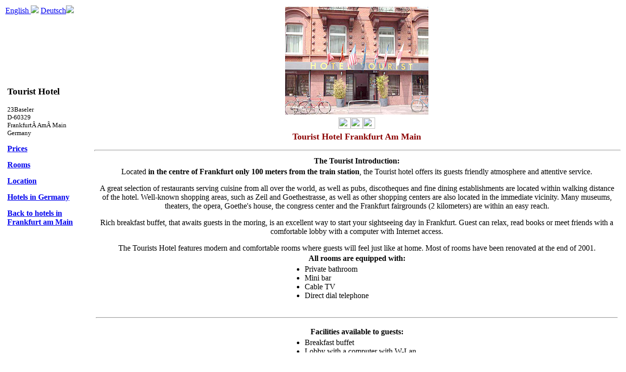

--- FILE ---
content_type: text/html
request_url: http://hotelsingermany.com/Frankfurt/Tourist/
body_size: 3197
content:
<html xmlns="http://www.w3.org/1999/xhtml"><head>
<meta content="text/html;charset=windows-1250" http-equiv="content-type" />
<title>Tourist Frankfurt Am Main  ; Welcome to hotel Tourist Frankfurt Am Main in Germany </title>
<meta content="Tourist Frankfurt Am Main hotel welcomes you to Germany. Secure reservations provided" name="description" />
<meta content="hotel Tourist Frankfurt Am Main , hotel Tourist Frankfurt Am Main , hotel Tourist Frankfurt Am Main Germany, Germany, Germany" name="keywords" />
<link href="http://www.lodgingfrance.com/hotelefrance.css" type="text/css" rel="stylesheet" /><style>
img { border-color: brown;}
hr {color: brown; }
</style><script type="text/javascript" async="" src="http://www.google-analytics.com/ga.js"></script><script type="text/javascript">

  var _gaq = _gaq || [];
  _gaq.push(['_setAccount', 'UA-30360288-4']);
  _gaq.push(['_setDomainName', 'hotelsingermany.com']);
  _gaq.push(['_trackPageview']);

  (function() {
    var ga = document.createElement('script'); ga.type = 'text/javascript'; ga.async = true;
    ga.src = ('https:' == document.location.protocol ? 'https://ssl' : 'http://www') + '.google-analytics.com/ga.js';
    var s = document.getElementsByTagName('script')[0]; s.parentNode.insertBefore(ga, s);
  })();

</script></head>








<body bgcolor="#ffffff">
<table width="100%" border="0">
	<tbody><tr>
		<td width="168" valign="top" align="left" style="WIDTH: 168px"><div class="language">
<nobr>
<a href="index.htm">English <img border="0" src="http://www.polhotels.com/cities_gfx/uk_flag.gif" /></a>
<a href="index_de.htm">Deutsch<img border="0" src="http://www.polhotels.com/cities_gfx/de_flag.gif" /> </a>
</nobr>
</div><p style="MARGIN-TOP: 100px">
			<table cellspacing="2" cellpadding="2" border="0" align="left" style="WIDTH: 175px; HEIGHT: 341px">
				<tbody><tr>
					<td><br /><h3>Tourist Hotel </h3>
<font size="2"><p>23Baseler <br />
D-60329 FrankfurtÂ AmÂ Main <br />
Germany 
					</p></font></td>
								</tr>
								
								<tr>
									<td><a href="#prices"><b class="season2">Prices</b></a>
									</td>
								</tr>
								<tr>
									<td><a href="#rooms"><b class="season2">Rooms</b></a>
									</td>
								</tr>
								<tr>
									<td><a href="#location"><b class="season2">Location</b></a>
									</td>
								</tr><tr>
									<td>
										<a target="_top" href="http://www.hotelsingermany.com">
												<b class="season2">Hotels in Germany</b></a>
									</td>
								</tr><tr>
									<td>
										<a target="_top" href="http://www.hotelsingermany.com/cities/frankfurt_frm.htm"><b class="season2">Back to hotels in Frankfurt am Main</b></a>
									</td>
								</tr>
</tbody></table>
						</p>					
			</td><td valign="top" align="center">
						<table align="center">
							<tbody><tr><td align="center"><img border="0" src="front.jpg" /></td>		</tr>
						</tbody></table>
						<!-- tabelka gwiazdami i opisem -->
						<table width="100%">
							<tbody><tr>
								<td align="center"><img width="25" height="23" src="http://www.lodgingaustria.com/images/gwiazdka.jpg" /><img width="25" height="23" src="http://www.lodgingaustria.com/images/gwiazdka.jpg" /><img width="25" height="23" src="http://www.lodgingaustria.com/images/gwiazdka.jpg" /></td>
							</tr>
							<tr>
							</tr><tr>
								<td align="center">
									<!-- opis hotelu //-->
									<p align="center"><b class="season"><font size="4" color="darkred">Tourist Hotel Frankfurt Am Main</font></b>
								<br />
								</p><hr style="WIDTH: 100.05%; HEIGHT: 1px" /><table width="100%" border="0" align="center">
											<tbody><tr>
												<td align="center"><b class="season">The Tourist Introduction:</b></td>
											</tr>
											<tr>
												<td align="left"><p align="center">Located <strong>in the centre of Frankfurt only 100 meters from the train station</strong>, the Tourist hotel offers its guests friendly atmosphere and attentive service. </p>
<p align="center">A great selection of restaurants serving cuisine from all over the world, as well as pubs, discotheques and fine dining establishments are located within walking distance of the hotel. Well-known shopping areas, such as Zeil and Goethestrasse, as well as other shopping centers are also located in the immediate vicinity. Many museums, theaters, the opera, Goethe's house, the congress center and the Frankfurt fairgrounds (2 kilometers) are within an easy reach. </p>
<p align="center">




Rich breakfast buffet, that awaits guests in the moring, is an excellent way to start your sightseeing day in Frankfurt. Guest can relax, read books or meet friends with a comfortable lobby with a computer with Internet access. </p>
<p align="center">The Tourists Hotel features modern and comfortable rooms where guests will feel just like at home. Most of rooms have been renovated at the end of 2001. 
<table width="300" border="0">
<tbody>
<tr>
<td align="center"><b class="season">All rooms are equipped with:</b></td></tr>
<tr>
<td align="left">
<ul>
<li>Private bathroom 
</li><li>Mini bar 
</li><li>Cable TV 
</li><li>Direct dial telephone </li></ul></td></tr></tbody></table>
</p><hr />

<p></p>
<p align="center">
<table width="300" border="0">
<tbody>
<tr>
<td align="center"><b class="season">Facilities available to guests:</b></td></tr>
<tr>
<td align="left">
<ul>
<li>Breakfast buffet 
</li><li>Lobby with a computer with W-Lan Internet access 
</li><li>The hotel accepts major credit cards. </li></ul></td></tr></tbody></table></p></td>
											</tr>
										</tbody></table></td>
							</tr>
						</tbody></table>
						<!-- koniec - tabelka z obrazkiem front, gwiazdami i opisem --></td>
				</tr>
			</tbody></table>
			<p align="center"><a href="https://secure.hotelsingermany.com/BookSrv/Booking.aspx?hotelId=896"><img height="35" border="0" src="http://www.lodgingaustria.com/images/bookings.jpg" /></a></p>
			<hr />
			<a name="prices">Â </a>
			<h2 align="center">Prices</h2>
			VAT is included in the rate.<br />
			<br />

			<b class="season"><font size="4" color="darkred">Tourist Hotel Frankfurt Am Main</font></b>

			<p align="center"><!--START_priceTable-->
<!--priceTable_END-->


							<table align="center">
								<tbody><tr>
									<td>
										
									</td>
								</tr>
							</tbody></table></p><p align="center"><b class="season">Cancellation Policy:</b>
				<br />
				<table align="center">
					<tbody><tr>
						<td width="600" align="center"><p style="MARGIN: 0cm 0cm 0pt" class="MsoNormal"><span lang="EN-US"><font size="2">Cancellations can be made 5 days</font></span></p>
<p style="MARGIN: 0cm 0cm 0pt" class="MsoNormal"><span lang="EN-US"><font size="2">(4 weeks during fair periods 04.-04.07.2008, 15-20.09.2008, 14-18.10.2008)</font></span></p>
<p style="MARGIN: 0cm 0cm 0pt" class="MsoNormal"><span lang="EN-US"><font size="2"><span style="mso-spacerun: yes">Â </span>or earlier prior to the guest's </font></span></p>
<p style="MARGIN: 0cm 0cm 0pt" class="MsoNormal"><span lang="EN-US"><font size="2">arrival to the hotel without any charges.</font></span></p>
<p style="MARGIN: 0cm 0cm 0pt" class="MsoNormal"><span lang="EN-US"><font size="2">Later cancellations or no-show will require charging for the whole stay.</font></span></p>
						</td>
					</tr>
				</tbody></table>
			</p>
			<hr /><a name="rooms"></a>
					<h2 align="center">Rooms</h2>
					<b class="season"><font size="4" color="darkred">Tourist Hotel Frankfurt Am Main</font>

					<table cellspacing="10" align="center">
					<tbody><tr><td align="center"><img border="1" src="room1.jpg" /></td></tr>
					<tr>
						<td align="center"><b>Room</b></td>
					</tr>
					<tr>
						<td align="center"><font color="black"></font></td>
					</tr>
				</tbody></table>
				<table cellspacing="10" cellpadding="1" border="0" align="center" id="Table2"><tbody><tr><td><img border="1" src="room2.jpg" /></td><td><img border="1" src="reception.jpg" /></td></tr><tr><td><b>Room</b></td><td><b>Reception</b></td></tr></tbody></table>
				<br />
				<a href="#">Back to the top</a>
				<hr />
				<a name="location">Â </a>
				<h2 align="center">Location</h2>
			</b>
			<table cellpadding="2" border="0" align="center">
				<tbody><tr>
					<td width="80" valign="top" align="center"></td><td valign="top"><b class="season"><font size="4" color="darkred">
								Tourist Hotel Frankfurt Am Main</font></b>
						<br />
						<br />
						<p align="left">The Tourist Hotel is located in the center of Frankfurt, with a direct connection to the Frankfurt airport (10 km) via motorway or city train. Arriving by car, guests can reach the hotel through the A 3 motorway and the A 5 motorway (exit Messe/Stadtmitte, in the direction of the main railway station). <br /><br /><b class="season">Distances</b> <br /><br />City centre 0,8 km <br />Fairgrounds 1,0 km <br />Train station 0,1 km <br />Airport Frankfurt 10,0 km <br />Taxi stand 0,01 km <br />U-, S-Bahn station 0,1 km <br />Bus station next to train station 0,01 km <br />Public car park 0,1 km <br />Motorway A3 2,0 km <br />Congress centre 1,0 km <br />Casino 30,0 km <br />Sport/s stadium Alianzarena 1,5 km <br />Public swimming pool 2,0 - 5,0 km. <br /><br /></p>
					</td></tr>
			</tbody></table>
			<hr />
<h3 align="center"><font color="#FF0000">Recommended Links</font></h3>
<div align="center" style="FONT-SIZE: 12px">
<a target="_top" href="http://www.hotelsingermany.com">Germany Hotels</a> <br />
<a target="_top" href="http://www.polhotels.com">Poland Hotels</a> <br />
<a target="_top" href="http://www.hotelsingermany.com/Berlin">Berlin Hotels</a> <br />
<a target="_top" href="http://munich.hotelsingermany.com">Munich Hotels</a> <br />
</div>
	
</body></html>
